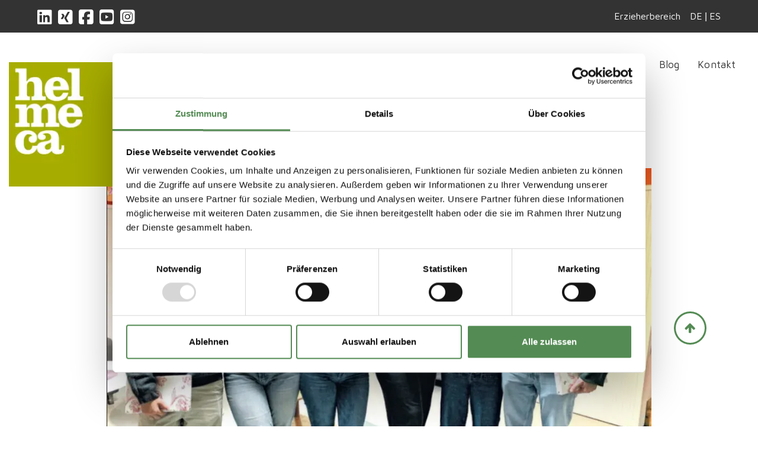

--- FILE ---
content_type: text/html; charset=UTF-8
request_url: https://helmeca.de/news/hola-y-bienvenidos-kelkheim-begrusst-seine-spanischen-erzieherinnen-und-erzieher
body_size: 4704
content:
<!doctype html>
<html lang="de-DE">
   <head>

      <meta charset="utf-8">
     
<!-- Google Tag Manager -->
<script >(function(w,d,s,l,i){w[l]=w[l]||[];w[l].push({'gtm.start':
new Date().getTime(),event:'gtm.js'});var f=d.getElementsByTagName(s)[0],
j=d.createElement(s),dl=l!='dataLayer'?'&l='+l:'';j.async=true;j.src=
'https://www.googletagmanager.com/gtm.js?id='+i+dl;f.parentNode.insertBefore(j,f);
})(window,document,'script','dataLayer','GTM-PZ6PWF5');</script>
<!-- End Google Tag Manager -->
<script>
	window.dataLayer = window.dataLayer || [];
	window.dataLayer.push({
	 'lang': 'de'
 });
</script> 

<meta name="facebook-domain-verification" content="v6mrzecxd3lxq47q7twhxdxr0brx20" />

    <!-- fonts -->
<link rel="stylesheet" type="text/css" href="https://helmeca.de/assets/css/fonts.css" >
 <!-----FONT AWESOME-------->
 <script src="https://kit.fontawesome.com/49a34e1dda.js" crossorigin="anonymous"></script>
<link href="https://stackpath.bootstrapcdn.com/font-awesome/4.7.0/css/font-awesome.min.css" rel="stylesheet">
	
    <!-- favicon  -->
<link rel="apple-touch-icon" sizes="57x57" href="https://helmeca.de/assets/img/favicon/apple-icon-57x57.png">
<link rel="apple-touch-icon" sizes="60x60" href="https://helmeca.de/assets/img/favicon/apple-icon-60x60.png">
<link rel="apple-touch-icon" sizes="72x72" href="https://helmeca.de/assets/img/favicon/apple-icon-72x72.png">
<link rel="apple-touch-icon" sizes="76x76" href="https://helmeca.de/assets/img/favicon/apple-icon-76x76.png">
<link rel="apple-touch-icon" sizes="114x114" href="https://helmeca.de/assets/img/favicon/apple-icon-114x114.png">
<link rel="apple-touch-icon" sizes="120x120" href="https://helmeca.de/assets/img/favicon/apple-icon-120x120.png">
<link rel="apple-touch-icon" sizes="144x144" href="https://helmeca.de/assets/img/favicon/apple-icon-144x144.png">
<link rel="apple-touch-icon" sizes="152x152" href="https://helmeca.de/assets/img/favicon/apple-icon-152x152.png">
<link rel="apple-touch-icon" sizes="180x180" href="https://helmeca.de/assets/img/favicon/apple-icon-180x180.png">
<link rel="icon" type="image/png" sizes="192x192"  href="https://helmeca.de/assets/img/favicon/android-icon-192x192.png">
<link rel="icon" type="image/png" sizes="32x32" href="https://helmeca.de/assets/img/favicon/favicon-32x32.png">
<link rel="icon" type="image/png" sizes="96x96" href="https://helmeca.de/assets/img/favicon/favicon-96x96.png">
<link rel="icon" type="image/png" sizes="16x16" href="https://helmeca.de/assets/img/favicon/favicon-16x16.png">
<link rel="manifest" href="/manifest.json">
<meta name="msapplication-TileColor" content="#ffffff">
<meta name="msapplication-TileImage" content="https://helmeca.de/assets/img/favicon/ms-icon-144x144.png">
<meta name="theme-color" content="#ffffff">

<link href="https://fonts.googleapis.com/css2?family=Maven+Pro:wght@400;500;600;700&display=swap" rel="stylesheet">

    <meta name="viewport" content="width=device-width, initial-scale=1, shrink-to-fit=no">
    
    
    
     <link href="https://helmeca.de/storage/assets/minified/styles.css" rel="stylesheet">
      <link rel="preload" href="https://helmeca.de/storage/assets/minified/styles_defer.css" as="style" onload="this.onload=null;this.rel='stylesheet'">
        <noscript><link rel="stylesheet" href="https://helmeca.de/storage/assets/minified/styles_defer.css"></noscript>
    
    
    <title></title>

    <!--metatags-->
    <meta name="description" content=""/>
    <link rel="canonical" href="https://helmeca.de/news/hola-y-bienvenidos-kelkheim-begrusst-seine-spanischen-erzieherinnen-und-erzieher" />

    <meta property="og:title" content="" />
    <meta property="og:locale" content="es_ES" />
    <meta property="og:type" content="website" />
    <meta property="og:description" content="" />
    <meta property="og:url" content="https://helmeca.de/news/hola-y-bienvenidos-kelkheim-begrusst-seine-spanischen-erzieherinnen-und-erzieher" />
    <meta property="og:site_name" content="" />
    <meta property="og:image" content="https://helmeca.de/storage/https://helmeca.de/storage/posts/news-bilder-1-2-3.webp" />
    <meta property="og:image:secure_url" content="https://helmeca.de/storage/https://helmeca.de/storage/posts/news-bilder-1-2-3.webp" />
    <meta property="fb:app_id" content="" />

    <meta name="twitter:card" content="summary" />
    <meta name="twitter:description" content="" />
    <meta name="twitter:title" content="" />
    <meta name="twitter:image" content="https://helmeca.de/storage/https://helmeca.de/storage/posts/news-bilder-1-2-3.webp" />
        <meta name="robots" content="index,follow" />

    
                                      <link rel="alternate" hreflang="x-default" href="https://helmeca.de/news/hola-y-bienvenidos-kelkheim-begrusst-seine-spanischen-erzieherinnen-und-erzieher" />
                        <link rel="alternate" hreflang="de" href="https://helmeca.de/news/hola-y-bienvenidos-kelkheim-begrusst-seine-spanischen-erzieherinnen-und-erzieher" />
                                           <link rel="alternate" hreflang="es" href="https://helmeca.de/es/noticias/hola-y-bienvenidos-kelkheim-begrusst-seine-spanischen-erzieherinnen-und-erzieher" />
                            
	<script>window.dataLayer=window.dataLayer||[];dataLayer.push({'event':'tiktok_event_id','tiktok_event_id':'pv_4b8b691f-b7ed-4ab9-9a9c-c826359139ed'});window.tiktok_event_id='pv_4b8b691f-b7ed-4ab9-9a9c-c826359139ed';</script></head>
	<body> 

<!-- Google Tag Manager (noscript) -->
<noscript><iframe src="https://www.googletagmanager.com/ns.html?id=GTM-PZ6PWF5"
height="0" width="0" style="display:none;visibility:hidden"></iframe></noscript>
<!-- End Google Tag Manager (noscript) -->



 <div id="app">
     <header>
  	    
  <div class="container-fluid bg-gris-dark ">
	  <div class=" menu-sup">
	     <div class="social-media">
          <a href="https://www.linkedin.com/company/helmeca-personal-gmbh" target="_blank">
            <i class="fab fa-linkedin-square fa-2xl"></i>
           </a>
            <a href="https://www.xing.com/pages/helmeca-personal-gmbh " target="_blank">
             <i class="fab fa-xing-square fa-2xl"></i>
           </a>
           <a href="https://www.facebook.com/profile.php?id=61567834007620" target="_blank">
             <i class="fab fa-facebook-square fa-2xl"></i>
           </a>
           
           <a href="https://www.youtube.com/channel/UCR8zAKr2SZyO6irbrTn17Wg" target="_blank">
               <i class="fab fa-youtube-square fa-2xl"></i>
           
           </a>
            <a href="https://www.instagram.com/helmeca.fachkraefte/" target="_blank">
              <i class="fab fa-instagram-square fa-2xl"></i>
           </a>
          
            
         </div>
         <div class="d-flex align-items-center">
	         <div>
	            <a href="https://helmeca.com/de" class="mr-3" target="_blank"> Erzieherbereich</a>
	         </div>
   	      <div>
   	             	         
   	          
   	             	             	               	                   	                <a href="https://helmeca.de/news/hola-y-bienvenidos-kelkheim-begrusst-seine-spanischen-erzieherinnen-und-erzieher">DE</a>
   	                   	                    <span class="white">|</span>
   	                   	               	                   	                <a href="https://helmeca.de/es/noticias/hola-y-bienvenidos-kelkheim-begrusst-seine-spanischen-erzieherinnen-und-erzieher">ES</a>
   	                   	               	             	        
   	      </div>
   	      </div>   
	      </div>
  </div>
  
<div class="container-fluid menu text-center">
   <nav class="navbar navbar-expand-xl navbar-light">
      <a class="navbar-brand logo" href="https://helmeca.de"><img class="img-fluid " src="/assets/img/logo-helmeca.webp" alt="Logo Helmeca" fetchpriority="high" decoding="async"></a>
      <button class="navbar-toggler" type="button" data-toggle="collapse" data-target="#navbarSupportedContent" aria-controls="navbarSupportedContent" aria-expanded="false" aria-label="Toggle navigation">
      <span class="navbar-toggler-icon"></span>
      </button>
      <div class="collapse navbar-collapse " id="navbarSupportedContent">
         <ul class="navbar-nav">
                        		   		<li class="nav-item   dropdown ">
		   		   		   		   <a target="_self"  data-hover="dropdown"  class="nav-link  dropdown-toggle " href="#" id="navbarDropdown30" role="button"  data-toggle="dropdown"  aria-haspopup="true" aria-expanded="false" >
		   		   
			        Unsere Leistungen</a>
			          
			         
			         		<ul class="dropdown-menu" aria-labelledby="navbarDropdown30">
			         					         						         			<li>
					        		<a class="dropdown-item" href="/unsere-leistungen" target="_self">Leistungen</a>
					        	</li>
					        	
			         					         						         			<li>
					        		<a class="dropdown-item" href="/unsere-leistungen/erzieher" target="_self">Erzieher</a>
					        	</li>
					        	
			         					         						         			<li>
					        		<a class="dropdown-item" href="/unsere-leistungen/referenzen" target="_self">Referenzen</a>
					        	</li>
					        	
			         					         		</ul>
				        
			         			      </li>
	             		   		<li class="nav-item  ">
		   		   		   		   <a target="_self"  class="nav-link " href="/jobs" id="navbarDropdown33" role="button" >
		   		   
			        Jobs Helmeca</a>
			         			      </li>
	             		   		<li class="nav-item  ">
		   		   		   		   <a target="_self"  class="nav-link " href="/unsere-werte" id="navbarDropdown83" role="button" >
		   		   
			        Unsere Werte</a>
			         			      </li>
	             		   		<li class="nav-item  ">
		   		   		   		   <a target="_self"  class="nav-link " href="/team" id="navbarDropdown34" role="button" >
		   		   
			        Unser Team</a>
			         			      </li>
	             		   		<li class="nav-item  ">
		   		   		   		   <a target="_self"  class="nav-link " href="/news" id="navbarDropdown32" role="button" >
		   		   
			        News</a>
			         			      </li>
	             		   		<li class="nav-item  ">
		   		   		   		   <a target="_self"  class="nav-link " href="/blog" id="navbarDropdown82" role="button" >
		   		   
			        Blog</a>
			         			      </li>
	             		   		<li class="nav-item  ">
		   		   		   		   <a target="_self"  class="nav-link " href="/kontakt" id="navbarDropdown36" role="button" >
		   		   
			        Kontakt</a>
			         			      </li>
	                         
            
            
            
            
         </ul>
      </div>
   </nav>
</div>
  


   
</header>             <style>
.estilo_main{
    background-size: cover;
    background-position: center;
    background-image:url('https://helmeca.de/storage/posts/news-bilder-1-2-3.webp');
    background-repeat: no-repeat";
}

</style>
     	<section class="post-content">
    <div class="container">
       <!-- multistep form -->
       <div class="row">
        <div class="col-md-10 offset-md-1 ">
            <div class="mb-3">
                        <a href="https://helmeca.de/news" class="btn-text">< Zurück</a>
            </div>
            <img class="img-fluid mb-5" src="https://helmeca.de/storage/posts/news-bilder-1-2-3.webp">
                            <h2 class="">Hola y bienvenidos – Kelkheim begrüßt seine sechs spanischen Erzieherinnen und Erzieher </h2>

            <p>Artikel vom 12.01.2024:Sie f&uuml;hlen sich gut angekommen und angenommen: Uxia, Ester, Olga, Laura, Maria und Carlos wurden in ihren jeweiligen Kinderg&auml;rten mit offenen Armen empfangen und lernen nach und nach den so ganz anderen Alltag in den deutschen Kindertagesst&auml;tten kennen</p>                            
                                    
                    <a class="verde underline-btn" href="https://helmeca.de/storage/noticias/2023-11-24-hk-kita-spanien-fachkraft.pdf" target="_blank">Den ganzen Artikel lesen</a>
                                                   <br>
                <a class="verde underline-btn" href="https://www.taunus-nachrichten.de/mimas/system/files/flipbook/epaper/153345/kelkheimer_zeitung_011223_S1.pdf" target="_blank">Zum Originalartikel gehen </a>
                    </div>
    </div>

    </div>
</section>
<section>
    <div class="container">
        <div class="row">
                        <div class="col-md-5 offset-md-1">
                <div class="p-3 white bg-verde text-center round-corner mb-3">
                    <h4>Ein Erfolgsprojekt: Spanische Erzieherinnen in der Stadt Langen</h4>
                    <a class="btn-ppal-peque" href="https://helmeca.de/news/langen-stadt">Vorherige</a>
                </div>
                
            </div>
                                     <div class="col-md-5">
                <div class="p-3 white bg-verde text-center round-corner">
                    <h4>Vamos in Bad Vilbels Kitas</h4>
                    <a class="btn-ppal-peque" href="https://helmeca.de/news/vamos-in-bad-vilbels-kitas">Nächste</a>
                </div>
            </div>
                    </div>
    </div>
</section>




</div>
<footer>
    
    <div class="position-relative">
    <div>
        <a href="#" class="scroll-up" style="display: inline;"></a>
        
    </div>
    
</div>
    
  <!--AQUI VA EL FOOTER-->
  <div class="container-fluid bg-verde footer">
    <div class="container pt-5 pb-5">
    <div class="row">
      <div class="col-lg-3 col-sm-6">
                         <a class="enlaces-footer" href="/unsere-leistungen" target="_self">Unsere Leistungen</a><br>
                 <a class="enlaces-footer" href="/unsere-leistungen/erzieher" target="_self">Spanisches Bildungssystem</a><br>
                 <a class="enlaces-footer" href="/unsere-leistungen" target="_self">Das Helmeca Konzept</a><br>
              </div>
      <div class="col-lg-3 col-sm-6">
                         <a class="enlaces-footer" href="/unsere-leistungen/referenzen" target="_self">Referenzen</a><br>
                 <a class="enlaces-footer" href="/unsere-werte" target="_self">Unsere werte</a><br>
                 <a class="enlaces-footer" href="/team" target="_self">Unser Team</a><br>
                 <a class="enlaces-footer" href="/blog" target="_self">Blog</a><br>
              </div>
       <div class="col-lg-3 col-sm-6">
                         <a class="enlaces-footer" href="/jobs" target="_self">JOBS HELMECA</a><br>
                 <a class="enlaces-footer" href="/news" target="_self">News</a><br>
                 <a class="enlaces-footer" href="/kontakt" target="_self">Kontakt</a><br>
             </div>
        
        <div class="social-media-footer">

          <a href="https://www.linkedin.com/company/helmeca-personal-gmbh" target="_blank">
            <i class="fab fa-linkedin-square fa-2xl"></i>
           </a>
            <a href="https://www.xing.com/pages/helmeca-personal-gmbh " target="_blank">
             <i class="fab fa-xing-square fa-2xl"></i>
           </a>
           <a href="https://www.facebook.com/profile.php?id=61567834007620" target="_blank">
             <i class="fab fa-facebook-square fa-2xl"></i>
           </a>
           
           <a href="https://www.youtube.com/channel/UCR8zAKr2SZyO6irbrTn17Wg" target="_blank">
               <i class="fab fa-youtube-square fa-2xl"></i>
           
           </a>
            <a href="https://www.instagram.com/helmeca.fachkraefte/" target="_blank">
              <i class="fab fa-instagram-square fa-2xl"></i>
           </a>
            
   
</div>
      </div>
    </div>
  </div>
  <div class="container-fluid bg-dark">
    <div class="container">
      <div class="row p-2 align-items-center">
                        <div class="col-md-4 text-center">
          <p class="white mb-0"><a href="/impressum" target="_blank" >Impressum</a></p>
        </div>
                <div class="col-md-4 text-center">
          <p class="white mb-0"><a href="/cookie-richtlinie" target="_blank" >Cookie-Richtlinie</a></p>
        </div>
                <div class="col-md-4 text-center">
          <p class="white mb-0"><a href="/datenschutz-bestimmungen" target="_blank" >Datenschutz-Bestimmungen</a></p>
        </div>
              
      </div>
      
    </div>
    
  </div>
</footer>


<script src="https://helmeca.de/storage/assets/minified/scripts.js" type="text/javascript"></script>
						<script defer src="https://helmeca.de/storage/assets/minified/scripts_defer.js" type="text/javascript"></script>
<script>
    window.csrfToken = "yfKV8RHln8sqWvlxobzUQIaOaSSZBq2w47FP8sSi";
    console.log("token: "+window.csrfToken);
</script>





<!-- efecto menú -->

  <script type="text/javascript">
    $(document).ready(function(){

	      $('.center').slick({
		  centerMode: true,
		  arrows: false,
		  centerPadding: '25%',
		  slidesToShow: 1,
		  responsive: [
	    {
	      breakpoint: 768,
	      settings: {
	        arrows: false,
	        centerMode: true,
	        centerPadding: '25%',
	        slidesToShow: 1
	      }
	    },
	    {
	      breakpoint: 480,
	      settings: {
	        arrows: false,
	        centerMode: true,
	        centerPadding: '27%',
	        slidesToShow: 1
	      }
	    }
	  ]
		});

	    $(".boton").click(function(e){
	        e.preventDefault();
	        $( '.your-class' ).slick('slickGoTo', 2);
	    });

    });

    (function() {
			[].slice.call(document.querySelectorAll('.menu')).forEach(function(menu) {
				var menuItems = menu.querySelectorAll('.menu__link'),
					setCurrent = function(ev) {
						ev.preventDefault();

						var item = ev.target.parentNode; // li

						// return if already current
						if (classie.has(item, 'menu__item--current')) {
							return false;
						}
						// remove current
						classie.remove(menu.querySelector('.menu__item--current'), 'menu__item--current');
						// set current
						classie.add(item, 'menu__item--current');
					};

				[].slice.call(menuItems).forEach(function(el) {
					el.addEventListener('click', setCurrent);
				});
			});

			[].slice.call(document.querySelectorAll('.link-copy')).forEach(function(link) {
				link.setAttribute('data-clipboard-text', location.protocol + '//' + location.host + location.pathname + '#' + link.parentNode.id);
				new Clipboard(link);
				link.addEventListener('click', function() {
					classie.add(link, 'link-copy--animate');
					setTimeout(function() {
						classie.remove(link, 'link-copy--animate');
					}, 300);
				});
			});
		})(window);

		// selector
		var menu = document.querySelector('.hamburger');

		// method
		function toggleMenu (event) {
		  this.classList.toggle('is-active');
		  document.querySelector( ".menuppal" ).classList.toggle("is_active");
		  event.preventDefault();
		}

		// event
		if(menu!=null){
			menu.addEventListener('click', toggleMenu, false);
		}
		//Solución con jQUery
		/*$(document).ready(function(){
			$('.hamburger').click(function() {
				$('.hamburger').toggleClass('is-active');
				$('.menuresponsive').toggleClass('is-active');
				return false;
			});
		});*/
</script>
<script type='text/javascript' src='https://helmeca.de/assets/js/scripts.js'></script>
<script type='text/javascript' src='https://helmeca.de/assets/js/youtube.js'></script>
<!--ESPACIO PARA CODIGO ADICIONAL EN EL FOOTER-->
 </body></html>

--- FILE ---
content_type: application/javascript
request_url: https://helmeca.de/assets/js/youtube.js
body_size: 944
content:
'use strict';
function r(f){/in/.test(document.readyState)?setTimeout('r('+f+')',9):f()}
r(function(){
    if (!document.getElementsByClassName) {
        // IE8 support
        var getElementsByClassName = function(node, classname) {
            var a = [];
            var re = new RegExp('(^| )'+classname+'( |$)');
            var els = node.getElementsByTagName("*");
            for(var i=0,j=els.length; i<j; i++)
                if(re.test(els[i].className))a.push(els[i]);
            return a;
        }
        var videos = getElementsByClassName(document.body,"youtube");
    } else {
        var videos = document.getElementsByClassName("youtube");
    }

    var nb_videos = videos.length;
    for (var i=0; i<nb_videos; i++) {
        // Based on the YouTube ID, we can easily find the thumbnail image
        //videos[i].style.backgroundImage = 'url(http://i.ytimg.com/vi/' + videos[i].id + '/sddefault.jpg)';
        
        videos[i].parentNode.style.backgroundSize = "cover";
            videos[i].parentNode.style.height = videos[i].style.height;
            videos[i].parentNode.style.backgroundImage = 'url(http://i.ytimg.com/vi/' + videos[i].id + '/mqdefault.jpg)';
        
        // Overlay the Play icon to make it look like a video player
        var play = document.createElement("div");
        play.setAttribute("class","play");
        videos[i].appendChild(play);

        videos[i].onclick = function() {
             var width = $(window).width();
            // Create an iFrame with autoplay set to true
            var iframe = document.createElement("iframe");
            //iframe.style.backgroundImage = 'url(http://i.ytimg.com/vi/' + this.id + '/sddefault.jpg)';
            var iframe_url = "https://www.youtube.com/embed/" + this.id + "?autoplay=1&enablejsapi=1";
            if (this.getAttribute("data-params")) iframe_url+='&'+this.getAttribute("data-params");
            iframe.setAttribute("src",iframe_url);
            iframe.setAttribute("frameborder",'0');
            iframe.setAttribute("allowfullscreen","");
            iframe.setAttribute("allow","autoplay");
            

            // The height and width of the iFrame should be the same as parent
            iframe.style.width  = this.style.width;
            iframe.style.height = this.style.height;

            // Replace the YouTube thumbnail with YouTube Player
     
            this.parentNode.style.backgroundSize = "cover";
            this.parentNode.style.height = this.style.height;
            this.parentNode.style.backgroundImage = 'url(http://i.ytimg.com/vi/' + this.id + '/mqdefault.jpg)';
            this.parentNode.replaceChild(iframe, this);
            
           
            
            if(width<=767){
                 iframe.style.width  = "100%";
                var element = document.getElementsByClassName("ofertas-video");
            
                var num = element.length;

                element[0].style.cssText += 'padding-bottom:70.25% !important';

            } else {
                var element = document.getElementsByClassName("ofertas-video");
            
                var num = element.length;

                element[0].style.cssText += 'padding-bottom:70.25% !important';
            }
            
        }
    }
});

--- FILE ---
content_type: application/javascript
request_url: https://helmeca.de/assets/js/scripts.js
body_size: 2651
content:
jQuery(function($) {
    $('.navbar .dropdown > a').click(function(){
        location.href = this.href;
    });
    var bwidth=$(window).width();
   /* if(bwidth>1024){
        $('.navbar-collapse.collapse').show();
        $('.hamburger ').hide();
        $('.nav-item').css('float','left');
    }*/
    
});



/*ANIMACION CAMPOS TXT*/
$(document).ready(function() {
    $('.yt-video').each(function(i, obj) {
        
        var videoUrl=$(this).attr('data-video');
        /*var getId=videoUrl.split('/');
        var videoId=getId[getId.length-1];*/
        var url = 'http://i.ytimg.com/vi/'+videoUrl+'/maxresdefault.jpg';
        $("<img/>").attr('src', url)
        .on('load', function() {
           if(this.width > 120){
              $(obj).css('background-image','url(http://i.ytimg.com/vi/'+videoUrl+'/maxresdefault.jpg)');
           }else{
               $(obj).css('background-image','url(http://i.ytimg.com/vi/'+videoUrl+'/hqdefault.jpg)');
           }
        });
        
      
        
    });
    
    $('.yt-video').click(function(e){
        var videoHeight=$(this).attr('data-height');
        var videoWidth=$(this).attr('data-width');
        var video=$(this).attr('data-video');
        var iframeWidth = "560";
        var iframeHeight = "315";
        if(videoHeight){
             iframeHeight = videoHeight;
        }
        if(videoWidth){
             iframeWidth = videoWidth;
        }
        $(this).append('<iframe width="'+iframeWidth+'" height="'+iframeHeight+'" src="https://www.youtube.com/embed/'+video+'?autoplay=1" title="YouTube video player" frameborder="0" allow="accelerometer; autoplay; clipboard-write; encrypted-media; gyroscope; picture-in-picture" allowfullscreen autoplay></iframe>');
    });
    /*que el nombre del campo se quede arriba si el campo esta completo*/
    $(document).on('focus', '.input__field', function() {
      var $this = $(this);
        //var $thisInput = $this.find('input');        
        if ($this.val() !== "") {
          $this.parent().addClass('input--filled');
        } else {
          $this.parent().removeClass('input--filled');      
        }
    });
    $(document).on('blur', 'input', function() {
      var $this = $(this);
        //var $thisInput = $this.find('input');        
        if ($this.val() !== "") {
          $this.parent().addClass('input--filled');
        } else {
          $this.parent().removeClass('input--filled');      
        }
     
    });
    //$(".hand-text").addClass('animate');
    
});





     $(document).ready(function() {
         $('.slider-fotos').slick({
             dots: true,
             arrows: false,
             prevArrow: '<a class="carousel-control-prev"><span class="carousel-control-prev-icon" aria-hidden="true"></span></a>',
             nextArrow: '<a class="carousel-control-next"><span class="carousel-control-next-icon" aria-hidden="true"></span></a>',          
             speed: 500,
             mobileFirst: false,
             slidesToShow: 3,
             slidesToScroll: 3,
             responsive: [{
                     breakpoint: 992,
                     settings: {
                         slidesToShow: 2,
                         slidesToScroll: 1
                         
                     }
                 },
                 {
                     breakpoint: 556,
                     settings: {
                         arrows: true,
                         slidesToShow: 1,
                         slidesToScroll: 1
                     }
                 },
             ]
         });
     });
     



     $(document).ready(function() {
         $('.slider-prensa').slick({
             dots: true,
             arrows: false,
             prevArrow: '<a class="carousel-control-prev"><span class="carousel-control-prev-icon" aria-hidden="true"></span></a>',
             nextArrow: '<a class="carousel-control-next"><span class="carousel-control-next-icon" aria-hidden="true"></span></a>',          
             speed: 500,
             mobileFirst: false,
             slidesToShow: 3,
             slidesToScroll: 3,
             responsive: [{
                     breakpoint: 992,
                     settings: {
                         slidesToShow: 2,
                         slidesToScroll: 1
                         
                     }
                 },
                 {
                     breakpoint: 556,
                     settings: {
                         arrows: true,
                         slidesToShow: 1,
                         slidesToScroll: 1
                     }
                 },
             ]
         });
     });




  // Look for .hamburger
 /* var hamburger = document.querySelector(".hamburger");
  // On click
  hamburger.addEventListener("click", function() {
    // Toggle class "is-active"
    hamburger.classList.toggle("is-active");
    // Do something else, like open/close menu
  });*/



function visibleWindowHeight( ) {
    /* create temporary element 'tmp' */
    var vpHeight,
        tmp = document.createElement('div');

    tmp.id = "vp_height_px";

    /* tmp height = viewport height (100vh) */
    tmp.setAttribute("style", "position:absolute;" +
        "top:0;" +
        "left:-1px;" +
        "width:1px;" +
        "height:100vh;");

    /* add tmp to page */
    document.body.appendChild(tmp);

    /* get tmp height in px */
    vpHeight = document.getElementById("vp_height_px").clientHeight;

    /* clean up */
    document.body.removeChild(tmp);

    /* pass value to callback and continue */
    //callback( vpHeight );
    return vpHeight;
}

/*SCROLL TO TOP*/
$(window).scroll(function() {
    var width = $(window).width();
    if ($(document).scrollTop() > 800) {
   
        $('.scroll-up').show();
       // $('.arrow_top_mobile').fadeIn('fast');
    }
    else {
        $('.scroll-up').hide();
        //$('.arrow_top_mobile').fadeOut('fast');
    }
});


/*COOKIEBOT YOUTUBE*/
let cookies_acepto_text=new Array();
cookies_acepto_text['es']=new Array('Acepta las cookies de', 'para ver este contenido.');
cookies_acepto_text['de']=new Array('Ich akzeptiere Cookies', 'um diesen Inhalt anzuzeigen.');
let idioma=get_idioma();
((d, i, m) => {
    ct = t => d.createTextNode(t);
    ce = e => d.createElement(e);
    d.querySelectorAll(i)
        .forEach(e => {
            const a = ce('a'),
                div = ce('div'),
                p = ce('p'),
                s = e.dataset.cookieblockSrc,
                sp =
                /google\.com\/maps\/embed/.test(s) ? 'Google Maps' : /player\.vimeo\.com\/video\//
                .test(s) ? 'Vimeo' : /youtube\.com\/embed\//.test(s) ? 'YouTube' : undefined;
            if (!sp) return;
            div.innerHTML = '<div style="background-color:#CCC;display:inline-block;height:90%;position:relative;width:100%">' + '<div style="background-color' +
                ':#848484;border-radius:15px;height:50%;position:absolute;transform:translate(50%' +
                ',50%);width:50%;"><p style="color:#FFF;font-size:7.5em;position:relative;top:50%' +
                ';left:50%;margin:0;text-align:center;transform:translate(-50%,-50%);">&ctdot;</p' +
                '></div>';
            div.classList.add(`cookieconsent-optout-${m}`);
            a.textContent = ` ${m} `;
            a.href = 'javascript:Cookiebot.renew()';
            p.append(ct(cookies_acepto_text[idioma][0]), a, ct(' '+cookies_acepto_text[idioma][1]));
            div.append(p);
            e.parentNode.insertBefore(div, e);
        })
})(document, 'iframe[data-cookieblock-src]', 'marketing');
jQuery(document).ready(function($){
    $('body').append('<style>.cookieconsent-optout-marketing{height:90%; } .cookieconsent-optout-marketing p{font-size:12px}</style>');
});

/*GET IDIOMA*/
function get_idioma () {
  var d = "es", //Set your default language here
      l = {
        es:"es",en:"en",de:"de"
      },
      h = window.location.hostname.toLowerCase(),
      p = window.location.pathname.toLowerCase(),
      r = [
        /^\/([a-z]{2})([_-][a-z]{2})?(\/.*)?$/g.exec(p),
        /^([a-z]{2})\./.exec(h),
        /\.([a-z]{2,})$/.exec(h)
      ],
      c = "";
  for (var i = 0; i < r.length; i++) {
    c = r[i] ? r[i][1] : d;
    if (r[i]) break;
  }
  c = c.length != 2 ? d : c;
  if (l[c]) c = l[c];
 return c;
}